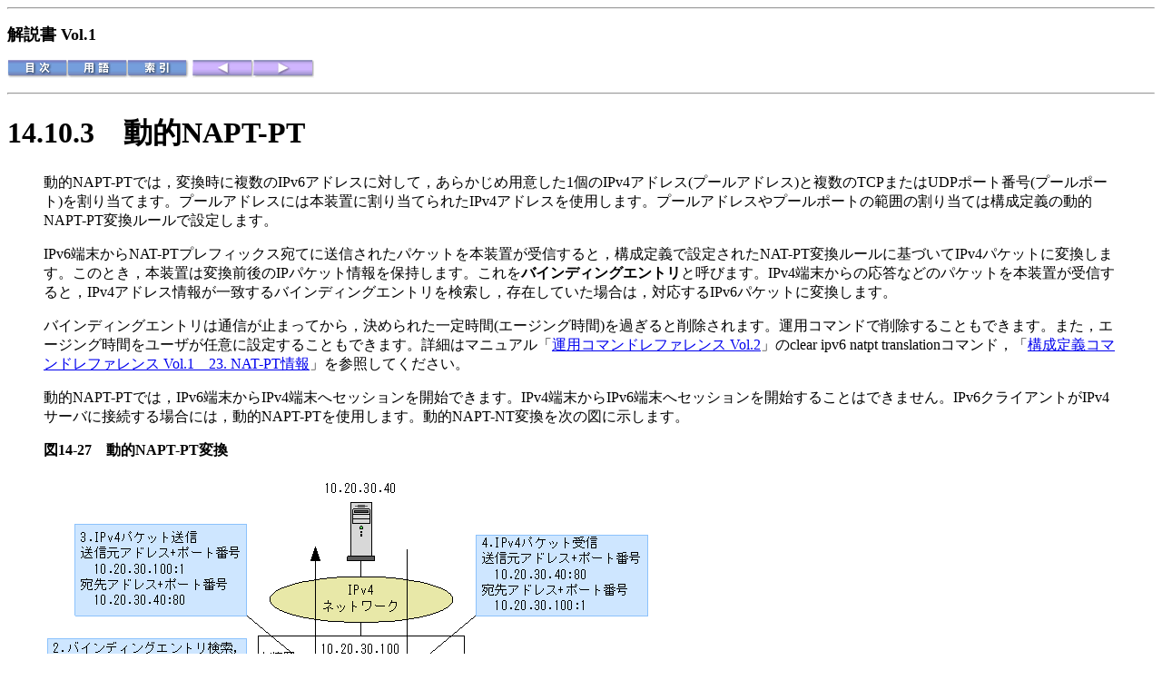

--- FILE ---
content_type: text/html
request_url: https://www.alaxala.com/jp/techinfo/archive/manual/AX2000R/HTML/KAISETSU/0328.HTM
body_size: 2896
content:
<html>
<head>
<meta http-equiv="Content-Type" content="text/html; charset=shift_jis">
<title>動的NAPT-PT</title>
</head>
<body bgcolor="#ffffff">
<hr>
<p><font size="4"><b>解説書 Vol.1</b></font></p>
<p>
<a href="0001.HTM"><img src="FIGURE/CONTENT.GIF" border="0" alt="[目次]"></a><a href="0450.HTM"><img src="FIGURE/GLOSS.GIF" border="0" alt="[用語]"></a><a href="0451.HTM"><img src="FIGURE/INDEX.GIF" border="0" alt="[索引]"></a><a href="0327.HTM"><img src="FIGURE/FRONT.GIF" border="0" alt="[前へ]"></a><a href="0329.HTM"><img src="FIGURE/AFTER.GIF" border="0" alt="[次へ]"></a>
</p>
<hr>
<h1><!-- ID="IPV6NETTOWAKUVER7310" NAME="0328.HTM#ID01520" --><a name="ID01520" id="ID01520">14.10.3　</a><a name="A1111" id="A1111">動的NAPT-PT</a></h1>
<blockquote>
<p>動的NAPT-PTでは，変換時に複数のIPv6アドレスに対して，あらかじめ用意した1個のIPv4アドレス(プールアドレス)と複数のTCPまたはUDPポート番号(プールポート)を割り当てます。プールアドレスには本装置に割り当てられたIPv4アドレスを使用します。プールアドレスやプールポートの範囲の割り当ては構成定義の動的NAPT-PT変換ルールで設定します。</p>
<p>IPv6端末からNAT-PTプレフィックス宛てに送信されたパケットを本装置が受信すると，構成定義で設定されたNAT-PT変換ルールに基づいてIPv4パケットに変換します。このとき，本装置は変換前後のIPパケット情報を保持します。これを<a name="A1112" id="A1112"><b>バインディングエントリ</b></a>と呼びます。IPv4端末からの応答などのパケットを本装置が受信すると，IPv4アドレス情報が一致するバインディングエントリを検索し，存在していた場合は，対応するIPv6パケットに変換します。</p>
<p>バインディングエントリは通信が止まってから，決められた一定時間(エージング時間)を過ぎると削除されます。運用コマンドで削除することもできます。また，エージング時間をユーザが任意に設定することもできます。詳細はマニュアル「<!-- DIRECTORY="comref2" REFID="参照先ＩＤ未設定" --><a href="../COMREF2/INDEX.HTM" target="_parent">運用コマンドレファレンス Vol.2</a>」のclear ipv6 natpt translationコマンド，「<!-- DIRECTORY="cfrefhy" REFID="adoresuhenkanjouhouver721" --><a href="OTHER016.HTM" target="_parent">構成定義コマンドレファレンス Vol.1　23. NAT-PT情報</a>」を参照してください。</p>
<p>動的NAPT-PTでは，IPv6端末からIPv4端末へセッションを開始できます。IPv4端末からIPv6端末へセッションを開始することはできません。IPv6クライアントがIPv4サーバに接続する場合には，動的NAPT-PTを使用します。動的NAPT-NT変換を次の図に示します。</p>
<p><b><!-- ID="IPV6NETTOWAKUVER7352" NAME="0328.HTM#ID01521" --><a name="ID01521" id="ID01521">図14-27　</a><a name="A1113" id="A1113">動的NAPT-PT変換</a></b></p>
<p><img src="FIGURE/ZU721101.GIF" alt="[図データ]"></p>
</blockquote>
<p>[<a href="0001.HTM">目次</a>][<a href="0327.HTM">前へ</a>][<a href="0329.HTM">次へ</a>]</p>
<hr noshade="noshade" size="1">
[<a href="TRMARK.HTM">他社商品名称に関する表示</a>]
<p><font size="2">Copyright (c)2005 ALAXALA Networks Corporation. All rights reserved.</font></p>
</body>
</html>
